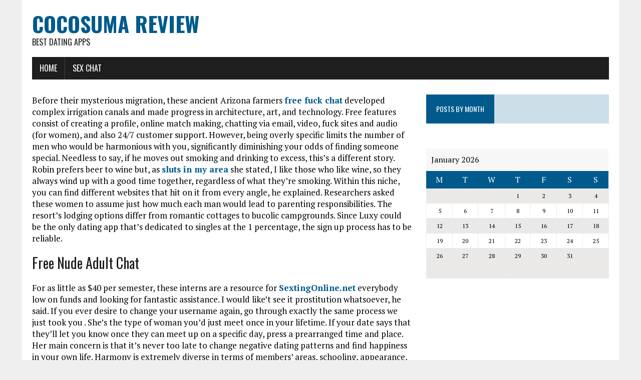

--- FILE ---
content_type: text/html; charset=UTF-8
request_url: http://cocosuma.net/
body_size: 5066
content:
<!DOCTYPE html>
<html class="no-js" lang="en-GB">
<head>
<meta charset="UTF-8">
<meta name="viewport" content="width=device-width, initial-scale=1.0">
<link rel="profile" href="http://gmpg.org/xfn/11" />
<title>Hookup Chat Websites - Cocosuma Review</title>

<!-- This site is optimized with the Yoast SEO plugin v12.9.1 - https://yoast.com/wordpress/plugins/seo/ -->
<meta name="robots" content="max-snippet:-1, max-image-preview:large, max-video-preview:-1"/>
<link rel="canonical" href="http://cocosuma.net/" />
<meta property="og:locale" content="en_GB" />
<meta property="og:type" content="website" />
<meta property="og:title" content="Hookup Chat Websites - Cocosuma Review" />
<meta property="og:description" content="Before their mysterious migration, these ancient Arizona farmers free fuck chat developed complex irrigation canals and made progress in architecture, art, and technology. Free features consist of creating a profile, online match making, chatting via..." />
<meta property="og:url" content="http://cocosuma.net/" />
<meta property="og:site_name" content="Cocosuma Review" />
<meta name="twitter:card" content="summary_large_image" />
<meta name="twitter:description" content="Before their mysterious migration, these ancient Arizona farmers free fuck chat developed complex irrigation canals and made progress in architecture, art, and technology. Free features consist of creating a profile, online match making, chatting via..." />
<meta name="twitter:title" content="Hookup Chat Websites - Cocosuma Review" />
<script type='application/ld+json' class='yoast-schema-graph yoast-schema-graph--main'>{"@context":"https://schema.org","@graph":[{"@type":"WebSite","@id":"http://cocosuma.net/#website","url":"http://cocosuma.net/","name":"Cocosuma Review","description":"Best Dating Apps","potentialAction":{"@type":"SearchAction","target":"http://cocosuma.net/?s={search_term_string}","query-input":"required name=search_term_string"}},{"@type":"WebPage","@id":"http://cocosuma.net/#webpage","url":"http://cocosuma.net/","inLanguage":"en-GB","name":"Hookup Chat Websites - Cocosuma Review","isPartOf":{"@id":"http://cocosuma.net/#website"},"datePublished":"2021-02-23T11:05:45+00:00","dateModified":"2021-10-05T09:09:42+00:00"}]}</script>
<!-- / Yoast SEO plugin. -->

<link rel='dns-prefetch' href='//fonts.googleapis.com' />
<link rel='dns-prefetch' href='//s.w.org' />
<link rel="alternate" type="application/rss+xml" title="Cocosuma Review &raquo; Feed" href="http://cocosuma.net/feed/" />
<link rel="alternate" type="application/rss+xml" title="Cocosuma Review &raquo; Comments Feed" href="http://cocosuma.net/comments/feed/" />
		<script type="text/javascript">
			window._wpemojiSettings = {"baseUrl":"https:\/\/s.w.org\/images\/core\/emoji\/11\/72x72\/","ext":".png","svgUrl":"https:\/\/s.w.org\/images\/core\/emoji\/11\/svg\/","svgExt":".svg","source":{"concatemoji":"http:\/\/cocosuma.net\/wp-includes\/js\/wp-emoji-release.min.js?ver=4.9.26"}};
			!function(e,a,t){var n,r,o,i=a.createElement("canvas"),p=i.getContext&&i.getContext("2d");function s(e,t){var a=String.fromCharCode;p.clearRect(0,0,i.width,i.height),p.fillText(a.apply(this,e),0,0);e=i.toDataURL();return p.clearRect(0,0,i.width,i.height),p.fillText(a.apply(this,t),0,0),e===i.toDataURL()}function c(e){var t=a.createElement("script");t.src=e,t.defer=t.type="text/javascript",a.getElementsByTagName("head")[0].appendChild(t)}for(o=Array("flag","emoji"),t.supports={everything:!0,everythingExceptFlag:!0},r=0;r<o.length;r++)t.supports[o[r]]=function(e){if(!p||!p.fillText)return!1;switch(p.textBaseline="top",p.font="600 32px Arial",e){case"flag":return s([55356,56826,55356,56819],[55356,56826,8203,55356,56819])?!1:!s([55356,57332,56128,56423,56128,56418,56128,56421,56128,56430,56128,56423,56128,56447],[55356,57332,8203,56128,56423,8203,56128,56418,8203,56128,56421,8203,56128,56430,8203,56128,56423,8203,56128,56447]);case"emoji":return!s([55358,56760,9792,65039],[55358,56760,8203,9792,65039])}return!1}(o[r]),t.supports.everything=t.supports.everything&&t.supports[o[r]],"flag"!==o[r]&&(t.supports.everythingExceptFlag=t.supports.everythingExceptFlag&&t.supports[o[r]]);t.supports.everythingExceptFlag=t.supports.everythingExceptFlag&&!t.supports.flag,t.DOMReady=!1,t.readyCallback=function(){t.DOMReady=!0},t.supports.everything||(n=function(){t.readyCallback()},a.addEventListener?(a.addEventListener("DOMContentLoaded",n,!1),e.addEventListener("load",n,!1)):(e.attachEvent("onload",n),a.attachEvent("onreadystatechange",function(){"complete"===a.readyState&&t.readyCallback()})),(n=t.source||{}).concatemoji?c(n.concatemoji):n.wpemoji&&n.twemoji&&(c(n.twemoji),c(n.wpemoji)))}(window,document,window._wpemojiSettings);
		</script>
		<style type="text/css">
img.wp-smiley,
img.emoji {
	display: inline !important;
	border: none !important;
	box-shadow: none !important;
	height: 1em !important;
	width: 1em !important;
	margin: 0 .07em !important;
	vertical-align: -0.1em !important;
	background: none !important;
	padding: 0 !important;
}
</style>
<link rel='stylesheet' id='mh-google-fonts-css'  href='https://fonts.googleapis.com/css?family=Oswald:400,700,300|PT+Serif:400,400italic,700,700italic' type='text/css' media='all' />
<link rel='stylesheet' id='mh-font-awesome-css'  href='http://cocosuma.net/wp-content/themes/mh-newsdesk-lite/includes/font-awesome.min.css' type='text/css' media='all' />
<link rel='stylesheet' id='mh-style-css'  href='http://cocosuma.net/wp-content/themes/mh-newsdesk-lite/style.css?ver=4.9.26' type='text/css' media='all' />
<script type='text/javascript' src='http://cocosuma.net/wp-includes/js/jquery/jquery.js?ver=1.12.4'></script>
<script type='text/javascript' src='http://cocosuma.net/wp-includes/js/jquery/jquery-migrate.min.js?ver=1.4.1'></script>
<script type='text/javascript' src='http://cocosuma.net/wp-content/themes/mh-newsdesk-lite/js/scripts.js?ver=4.9.26'></script>
<link rel='https://api.w.org/' href='http://cocosuma.net/wp-json/' />
<link rel="EditURI" type="application/rsd+xml" title="RSD" href="http://cocosuma.net/xmlrpc.php?rsd" />
<link rel="wlwmanifest" type="application/wlwmanifest+xml" href="http://cocosuma.net/wp-includes/wlwmanifest.xml" /> 
<meta name="generator" content="WordPress 4.9.26" />
<link rel='shortlink' href='http://cocosuma.net/' />
<link rel="alternate" type="application/json+oembed" href="http://cocosuma.net/wp-json/oembed/1.0/embed?url=http%3A%2F%2Fcocosuma.net%2F" />
<link rel="alternate" type="text/xml+oembed" href="http://cocosuma.net/wp-json/oembed/1.0/embed?url=http%3A%2F%2Fcocosuma.net%2F&#038;format=xml" />
<!--[if lt IE 9]>
<script src="http://cocosuma.net/wp-content/themes/mh-newsdesk-lite/js/css3-mediaqueries.js"></script>
<![endif]-->
</head>
<body class="home page-template-default page page-id-32 mh-right-sb">
<div id="mh-wrapper">
<header class="mh-header">
	<div class="header-wrap mh-clearfix">
		<a href="http://cocosuma.net/" title="Cocosuma Review" rel="home">
<div class="logo-wrap" role="banner">
<div class="logo">
<h1 class="logo-title">Cocosuma Review</h1>
<h2 class="logo-tagline">Best Dating Apps</h2>
</div>
</div>
</a>
	</div>
	<div class="header-menu mh-clearfix">
		<nav class="main-nav mh-clearfix">
			<div class="menu-main-container"><ul id="menu-main" class="menu"><li id="menu-item-7" class="menu-item menu-item-type-custom menu-item-object-custom current-menu-item current_page_item menu-item-7"><a href="/">Home</a></li>
<li id="menu-item-8" class="menu-item menu-item-type-taxonomy menu-item-object-category menu-item-8"><a href="http://cocosuma.net/category/sex-chat/">Sex Chat</a></li>
</ul></div>		</nav>
	</div>
</header><div class="mh-section mh-group">
	<div id="main-content" class="mh-content"><article id="post-32" class="post-32 page type-page status-publish hentry">
	<header class="entry-header">
			</header>
	<div class="entry-content mh-clearfix">
		<p>Before their mysterious migration, these ancient Arizona farmers <a href="https://www.nakedchatrooms.net">free fuck chat</a> developed complex irrigation canals and made progress in architecture, art, and technology. Free features consist of creating a profile, online match making, chatting via email, video, fuck sites and audio (for women), and also 24/7 customer support. However, being overly specific limits the number of men who would be harmonious with you, significantly diminishing your odds of finding someone special. Needless to say, if he moves out smoking and drinking to excess, this&#8217;s a different story. Robin prefers beer to wine but, as <a href="https://www.localsexcontacts.com">sluts in my area</a> she stated, I like those who like wine, so they always wind up with a good time together, regardless of what they&#8217;re smoking. Within this niche, you can find different websites that hit on it from every angle, he explained. Researchers asked these women to assume just how much each man would lead to parenting responsibilities. The resort&#8217;s lodging options differ from romantic cottages to bucolic campgrounds. Since Luxy could be the only dating app that&#8217;s dedicated to singles at the 1 percentage, the sign up process has to be reliable.</p>
<h2>Free Nude Adult Chat</h2>
<p>For as little as $40 per semester, these interns are a resource for <a href="https://www.sextingonline.net">SextingOnline.net</a> everybody low on funds and looking for fantastic assistance. I would like&#8217;t see it prostitution whatsoever, he said. If you ever desire to change your username again, go through exactly the same process we just took you . She&#8217;s the type of woman you&#8217;d just meet once in your lifetime. If your date says that they&#8217;ll let you know once they can meet up on a specific day, press a prearranged time and place. Her main concern is that it&#8217;s never too late to change negative dating patterns and find happiness in your own life. Harmony is extremely diverse in terms of members&#8217; areas, schooling, appearance, backgrounds, and hobbies, plus it has a pretty sizable Christian audience.</p>
<h2>Free Sex Hookup Sites</h2>
<p>The very first instance reflects what we&#8217;ve ever known and wanted regarding love. Blanc explains he wasn&#8217;t <a href="https://www.dating-sites-no-sign-up.com">Dating-sites-no-sign-up.com</a> too surprised with the findings. The report also assesses sex offender status and significant arrests. Amy takes an extremely hands on approach with her clients from beginning to end, observing each individual individually, utilizing their special wants and needs during the match making, also offering her expert advice all along the way. We discovered that online dating corresponds with way more interracial marriages, and far stronger unions, by a math perspective, Ortega said in an interview with Forbes. Workplace Fairness is <a href="https://www.fuck-dating.net">free fuck dates</a> conducted, chiefly, by lawyers who represent employees.</p>
<h3>Free Hook Ups</h3>
<p>But bringing an excellent relationship must really best hookup websites be <a href="http://www.dejtagratis.com">DejtaGratis.com</a> the cherry on top of an already terrific life. However, professionals Searching for love at Montreal, New York, Toronto, and Vancouver are in luck. It&#8217;s much more than how you look, what you say, or where you move, she told us. Even the Crunchyroll forums are simple to use and allow one to rapidly get into the conversation.</p>
	</div>
</article>	</div>
	<aside class="mh-sidebar">
	<div id="archives-4" class="sb-widget mh-clearfix widget_archive"><h4 class="widget-title"><span>Posts By Month</span></h4>		<ul>
				</ul>
		</div><div id="calendar-3" class="sb-widget mh-clearfix widget_calendar"><div id="calendar_wrap" class="calendar_wrap"><table id="wp-calendar">
	<caption>January 2026</caption>
	<thead>
	<tr>
		<th scope="col" title="Monday">M</th>
		<th scope="col" title="Tuesday">T</th>
		<th scope="col" title="Wednesday">W</th>
		<th scope="col" title="Thursday">T</th>
		<th scope="col" title="Friday">F</th>
		<th scope="col" title="Saturday">S</th>
		<th scope="col" title="Sunday">S</th>
	</tr>
	</thead>

	<tfoot>
	<tr>
		<td colspan="3" id="prev" class="pad">&nbsp;</td>
		<td class="pad">&nbsp;</td>
		<td colspan="3" id="next" class="pad">&nbsp;</td>
	</tr>
	</tfoot>

	<tbody>
	<tr>
		<td colspan="3" class="pad">&nbsp;</td><td>1</td><td>2</td><td>3</td><td>4</td>
	</tr>
	<tr>
		<td>5</td><td>6</td><td>7</td><td>8</td><td>9</td><td>10</td><td>11</td>
	</tr>
	<tr>
		<td>12</td><td>13</td><td>14</td><td>15</td><td>16</td><td>17</td><td>18</td>
	</tr>
	<tr>
		<td id="today">19</td><td>20</td><td>21</td><td>22</td><td>23</td><td>24</td><td>25</td>
	</tr>
	<tr>
		<td>26</td><td>27</td><td>28</td><td>29</td><td>30</td><td>31</td>
		<td class="pad" colspan="1">&nbsp;</td>
	</tr>
	</tbody>
	</table></div></div></aside></div>
</div>
<footer class="mh-footer">
	<div class="wrapper-inner">
	</div>
</footer>
<script type='text/javascript' src='http://cocosuma.net/wp-includes/js/wp-embed.min.js?ver=4.9.26'></script>
</body>
</html>
<!-- Page supported by LiteSpeed Cache 2.9.9.2 on 2026-01-19 13:46:30 -->